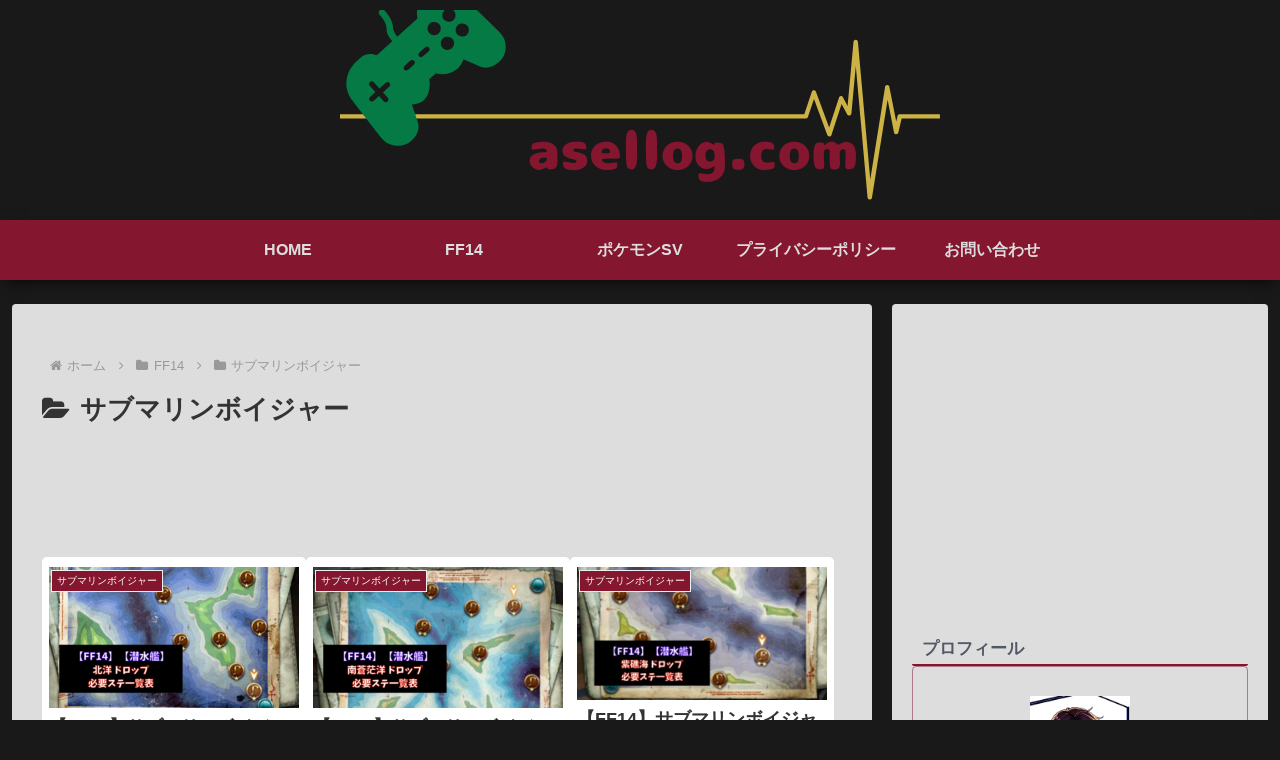

--- FILE ---
content_type: text/html; charset=UTF-8
request_url: https://asellog.com/wp-admin/admin-ajax.php
body_size: -35
content:
1608459.b4c3ec7a3fc82632fcdef7715d5ae37d

--- FILE ---
content_type: text/html; charset=utf-8
request_url: https://www.google.com/recaptcha/api2/aframe
body_size: 268
content:
<!DOCTYPE HTML><html><head><meta http-equiv="content-type" content="text/html; charset=UTF-8"></head><body><script nonce="pRBtBPdLNv7UA-XTnPltOQ">/** Anti-fraud and anti-abuse applications only. See google.com/recaptcha */ try{var clients={'sodar':'https://pagead2.googlesyndication.com/pagead/sodar?'};window.addEventListener("message",function(a){try{if(a.source===window.parent){var b=JSON.parse(a.data);var c=clients[b['id']];if(c){var d=document.createElement('img');d.src=c+b['params']+'&rc='+(localStorage.getItem("rc::a")?sessionStorage.getItem("rc::b"):"");window.document.body.appendChild(d);sessionStorage.setItem("rc::e",parseInt(sessionStorage.getItem("rc::e")||0)+1);localStorage.setItem("rc::h",'1769054880655');}}}catch(b){}});window.parent.postMessage("_grecaptcha_ready", "*");}catch(b){}</script></body></html>

--- FILE ---
content_type: application/javascript; charset=utf-8;
request_url: https://dalc.valuecommerce.com/app3?p=889160063&_s=https%3A%2F%2Fasellog.com%2Fcategory%2Fff14%2Fsubmarine%2F&vf=iVBORw0KGgoAAAANSUhEUgAAAAMAAAADCAYAAABWKLW%2FAAAAMElEQVQYV2NkFGP4nxG9iMG0P42B8Vy10H9uVR0Gw1dHGBg3cnX9j3omxfBCIIYBAPbvDTDaSjMsAAAAAElFTkSuQmCC
body_size: 1364
content:
vc_linkswitch_callback({"t":"6971a29f","r":"aXGinwALmz0S2aA-CooAHwqKBtTCpg","ub":"aXGingAIznsS2aA%2BCooCsQqKC%2FCk8w%3D%3D","vcid":"QfS36MIXjTfMHzXaUjwDzZWX9KKLn7g3o6He99JXEi8f61Hwzc-sKQ9Di0kRFcS_","vcpub":"0.760637","pc-zeus.com":{"a":"2665739","m":"2035594","g":"2340ffb38e"},"mouse-jp.co.jp":{"a":"2855198","m":"3547822","g":"14c2268c8e"},"mini-shopping.yahoo.co.jp":{"a":"2821580","m":"2201292","g":"9f7f77488e"},"g-tune.jp":{"a":"2855198","m":"3547822","g":"14c2268c8e"},"acharge-pc.com":{"a":"2665739","m":"2035594","g":"2340ffb38e"},"www.ark-pc.co.jp":{"a":"2489971","m":"2783092","g":"08fac78f8e"},"shopping.geocities.jp":{"a":"2821580","m":"2201292","g":"9f7f77488e"},"www2.mouse-jp.co.jp":{"a":"2855198","m":"3547822","g":"14c2268c8e"},"shopping.yahoo.co.jp":{"a":"2821580","m":"2201292","g":"9f7f77488e"},"vspec-bto.com":{"a":"2665739","m":"2035594","g":"2340ffb38e"},"approach.yahoo.co.jp":{"a":"2821580","m":"2201292","g":"9f7f77488e"},"paypaystep.yahoo.co.jp":{"a":"2821580","m":"2201292","g":"9f7f77488e"},"pc-seven.co.jp":{"a":"2545336","m":"2883189","g":"b74ba1a88e"},"rising-bto.com":{"a":"2665739","m":"2035594","g":"2340ffb38e"},"l":4,"www.frontier-direct.jp":{"a":"2748511","m":"3274554","g":"72e080e98e"},"paypaymall.yahoo.co.jp":{"a":"2821580","m":"2201292","g":"9f7f77488e"},"p":889160063,"s":3524827})